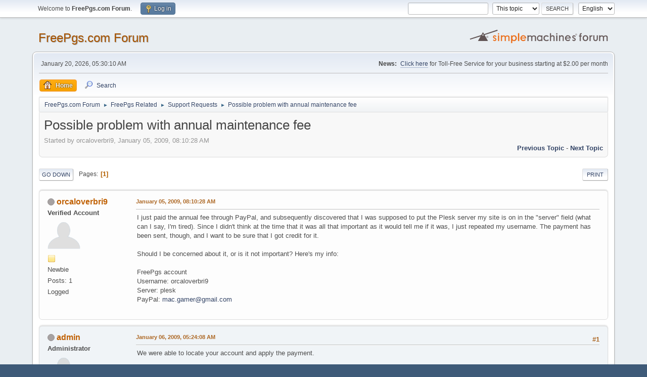

--- FILE ---
content_type: text/html; charset=UTF-8
request_url: https://forum.freepgs.com/index.php?topic=1908.0;prev_next=prev
body_size: 5508
content:
<!DOCTYPE html>
<html lang="en-US">
<head>
	<meta charset="UTF-8">
	<link rel="stylesheet" href="https://forum.freepgs.com/Themes/default/css/minified_7877f6f6ec04ccc80484f44c1fb17bad.css?smf214_1700276692">
	<style>
	img.avatar { max-width: 65px !important; max-height: 65px !important; }
	
	</style>
	<script>
		var smf_theme_url = "https://forum.freepgs.com/Themes/default";
		var smf_default_theme_url = "https://forum.freepgs.com/Themes/default";
		var smf_images_url = "https://forum.freepgs.com/Themes/default/images";
		var smf_smileys_url = "https://forum.freepgs.com/Smileys";
		var smf_smiley_sets = "default,classic,fugue,alienine";
		var smf_smiley_sets_default = "default";
		var smf_avatars_url = "https://forum.freepgs.com/avatars";
		var smf_scripturl = "https://forum.freepgs.com/index.php?PHPSESSID=8579bdeb67e4f73690e5b2eb356265c3&amp;";
		var smf_iso_case_folding = false;
		var smf_charset = "UTF-8";
		var smf_session_id = "8b1058cdc1859c167def9df49b5ee52b";
		var smf_session_var = "e89a496";
		var smf_member_id = 0;
		var ajax_notification_text = 'Loading...';
		var help_popup_heading_text = 'A little lost? Let me explain:';
		var banned_text = 'Sorry Guest, you are banned from using this forum!';
		var smf_txt_expand = 'Expand';
		var smf_txt_shrink = 'Shrink';
		var smf_collapseAlt = 'Hide';
		var smf_expandAlt = 'Show';
		var smf_quote_expand = false;
		var allow_xhjr_credentials = false;
	</script>
	<script src="https://ajax.googleapis.com/ajax/libs/jquery/3.6.3/jquery.min.js"></script>
	<script src="https://forum.freepgs.com/Themes/default/scripts/jquery.sceditor.bbcode.min.js?smf214_1700276692"></script>
	<script src="https://forum.freepgs.com/Themes/default/scripts/minified_efa43981ee7575a95b86801d3ea5cf10.js?smf214_1700276692"></script>
	<script src="https://forum.freepgs.com/Themes/default/scripts/minified_f7b552279a8851fda929923989f72d0d.js?smf214_1700276692" defer></script>
	<script>
		var smf_smileys_url = 'https://forum.freepgs.com/Smileys/default';
		var bbc_quote_from = 'Quote from';
		var bbc_quote = 'Quote';
		var bbc_search_on = 'on';
	var smf_you_sure ='Are you sure you want to do this?';
	</script>
	<title>Possible problem with annual maintenance fee</title>
	<meta name="viewport" content="width=device-width, initial-scale=1">
	<meta property="og:site_name" content="FreePgs.com Forum">
	<meta property="og:title" content="Possible problem with annual maintenance fee">
	<meta property="og:url" content="https://forum.freepgs.com/index.php?PHPSESSID=8579bdeb67e4f73690e5b2eb356265c3&amp;topic=1919.0">
	<meta property="og:description" content="Possible problem with annual maintenance fee">
	<meta name="description" content="Possible problem with annual maintenance fee">
	<meta name="theme-color" content="#557EA0">
	<meta name="robots" content="noindex">
	<link rel="canonical" href="https://forum.freepgs.com/index.php?topic=1919.0">
	<link rel="help" href="https://forum.freepgs.com/index.php?PHPSESSID=8579bdeb67e4f73690e5b2eb356265c3&amp;action=help">
	<link rel="contents" href="https://forum.freepgs.com/index.php?PHPSESSID=8579bdeb67e4f73690e5b2eb356265c3&amp;">
	<link rel="search" href="https://forum.freepgs.com/index.php?PHPSESSID=8579bdeb67e4f73690e5b2eb356265c3&amp;action=search">
	<link rel="alternate" type="application/rss+xml" title="FreePgs.com Forum - RSS" href="https://forum.freepgs.com/index.php?PHPSESSID=8579bdeb67e4f73690e5b2eb356265c3&amp;action=.xml;type=rss2;board=9">
	<link rel="alternate" type="application/atom+xml" title="FreePgs.com Forum - Atom" href="https://forum.freepgs.com/index.php?PHPSESSID=8579bdeb67e4f73690e5b2eb356265c3&amp;action=.xml;type=atom;board=9">
	<link rel="index" href="https://forum.freepgs.com/index.php?PHPSESSID=8579bdeb67e4f73690e5b2eb356265c3&amp;board=9.0">
</head>
<body id="chrome" class="action_messageindex board_9">
<div id="footerfix">
	<div id="top_section">
		<div class="inner_wrap">
			<ul class="floatleft" id="top_info">
				<li class="welcome">
					Welcome to <strong>FreePgs.com Forum</strong>.
				</li>
				<li class="button_login">
					<a href="https://forum.freepgs.com/index.php?PHPSESSID=8579bdeb67e4f73690e5b2eb356265c3&amp;action=login" class="open" onclick="return reqOverlayDiv(this.href, 'Log in', 'login');">
						<span class="main_icons login"></span>
						<span class="textmenu">Log in</span>
					</a>
				</li>
			</ul>
			<form id="languages_form" method="get" class="floatright">
				<select id="language_select" name="language" onchange="this.form.submit()">
					<option value="german">German</option>
					<option value="spanish">Spanish</option>
					<option value="dutch">Dutch</option>
					<option value="english" selected="selected">English</option>
				</select>
				<noscript>
					<input type="submit" value="Go">
				</noscript>
			</form>
			<form id="search_form" class="floatright" action="https://forum.freepgs.com/index.php?PHPSESSID=8579bdeb67e4f73690e5b2eb356265c3&amp;action=search2" method="post" accept-charset="UTF-8">
				<input type="search" name="search" value="">&nbsp;
				<select name="search_selection">
					<option value="all">Entire forum </option>
					<option value="topic" selected>This topic</option>
					<option value="board">This board</option>
				</select>
				<input type="hidden" name="sd_topic" value="1919">
				<input type="submit" name="search2" value="Search" class="button">
				<input type="hidden" name="advanced" value="0">
			</form>
		</div><!-- .inner_wrap -->
	</div><!-- #top_section -->
	<div id="header">
		<h1 class="forumtitle">
			<a id="top" href="https://forum.freepgs.com/index.php?PHPSESSID=8579bdeb67e4f73690e5b2eb356265c3&amp;">FreePgs.com Forum</a>
		</h1>
		<img id="smflogo" src="https://forum.freepgs.com/Themes/default/images/smflogo.svg" alt="Simple Machines Forum" title="Simple Machines Forum">
	</div>
	<div id="wrapper">
		<div id="upper_section">
			<div id="inner_section">
				<div id="inner_wrap" class="hide_720">
					<div class="user">
						<time datetime="2026-01-20T05:30:10Z">January 20, 2026, 05:30:10 AM</time>
					</div>
					<div class="news">
						<h2>News: </h2>
						<p><a href="https://www.telcan.net/tollfree/?ID=165130" class="bbc_link" target="_blank" rel="noopener">Click here</a> for Toll-Free Service for your business starting at $2.00 per month</p>
					</div>
				</div>
				<a class="mobile_user_menu">
					<span class="menu_icon"></span>
					<span class="text_menu">Main Menu</span>
				</a>
				<div id="main_menu">
					<div id="mobile_user_menu" class="popup_container">
						<div class="popup_window description">
							<div class="popup_heading">Main Menu
								<a href="javascript:void(0);" class="main_icons hide_popup"></a>
							</div>
							
					<ul class="dropmenu menu_nav">
						<li class="button_home">
							<a class="active" href="https://forum.freepgs.com/index.php?PHPSESSID=8579bdeb67e4f73690e5b2eb356265c3&amp;">
								<span class="main_icons home"></span><span class="textmenu">Home</span>
							</a>
						</li>
						<li class="button_search">
							<a href="https://forum.freepgs.com/index.php?PHPSESSID=8579bdeb67e4f73690e5b2eb356265c3&amp;action=search">
								<span class="main_icons search"></span><span class="textmenu">Search</span>
							</a>
						</li>
					</ul><!-- .menu_nav -->
						</div>
					</div>
				</div>
				<div class="navigate_section">
					<ul>
						<li>
							<a href="https://forum.freepgs.com/index.php?PHPSESSID=8579bdeb67e4f73690e5b2eb356265c3&amp;"><span>FreePgs.com Forum</span></a>
						</li>
						<li>
							<span class="dividers"> &#9658; </span>
							<a href="https://forum.freepgs.com/index.php?PHPSESSID=8579bdeb67e4f73690e5b2eb356265c3&amp;#c2"><span>FreePgs Related</span></a>
						</li>
						<li>
							<span class="dividers"> &#9658; </span>
							<a href="https://forum.freepgs.com/index.php?PHPSESSID=8579bdeb67e4f73690e5b2eb356265c3&amp;board=9.0"><span>Support Requests</span></a>
						</li>
						<li class="last">
							<span class="dividers"> &#9658; </span>
							<a href="https://forum.freepgs.com/index.php?PHPSESSID=8579bdeb67e4f73690e5b2eb356265c3&amp;topic=1919.0"><span>Possible problem with annual maintenance fee</span></a>
						</li>
					</ul>
				</div><!-- .navigate_section -->
			</div><!-- #inner_section -->
		</div><!-- #upper_section -->
		<div id="content_section">
			<div id="main_content_section">
		<div id="display_head" class="information">
			<h2 class="display_title">
				<span id="top_subject">Possible problem with annual maintenance fee</span>
			</h2>
			<p>Started by orcaloverbri9, January 05, 2009, 08:10:28 AM</p>
			<span class="nextlinks floatright"><a href="https://forum.freepgs.com/index.php?PHPSESSID=8579bdeb67e4f73690e5b2eb356265c3&amp;topic=1919.0;prev_next=prev#new">Previous topic</a> - <a href="https://forum.freepgs.com/index.php?PHPSESSID=8579bdeb67e4f73690e5b2eb356265c3&amp;topic=1919.0;prev_next=next#new">Next topic</a></span>
		</div><!-- #display_head -->
		
		<div class="pagesection top">
			
		<div class="buttonlist floatright">
			
				<a class="button button_strip_print" href="https://forum.freepgs.com/index.php?PHPSESSID=8579bdeb67e4f73690e5b2eb356265c3&amp;action=printpage;topic=1919.0"  rel="nofollow">Print</a>
		</div>
			 
			<div class="pagelinks floatleft">
				<a href="#bot" class="button">Go Down</a>
				<span class="pages">Pages</span><span class="current_page">1</span> 
			</div>
		<div class="mobile_buttons floatright">
			<a class="button mobile_act">User actions</a>
			
		</div>
		</div>
		<div id="forumposts">
			<form action="https://forum.freepgs.com/index.php?PHPSESSID=8579bdeb67e4f73690e5b2eb356265c3&amp;action=quickmod2;topic=1919.0" method="post" accept-charset="UTF-8" name="quickModForm" id="quickModForm" onsubmit="return oQuickModify.bInEditMode ? oQuickModify.modifySave('8b1058cdc1859c167def9df49b5ee52b', 'e89a496') : false">
				<div class="windowbg" id="msg9313">
					
					<div class="post_wrapper">
						<div class="poster">
							<h4>
								<span class="off" title="Offline"></span>
								<a href="https://forum.freepgs.com/index.php?PHPSESSID=8579bdeb67e4f73690e5b2eb356265c3&amp;action=profile;u=1559" title="View the profile of orcaloverbri9">orcaloverbri9</a>
							</h4>
							<ul class="user_info">
								<li class="membergroup">Verified Account</li>
								<li class="avatar">
									<a href="https://forum.freepgs.com/index.php?PHPSESSID=8579bdeb67e4f73690e5b2eb356265c3&amp;action=profile;u=1559"><img class="avatar" src="https://forum.freepgs.com/avatars/default.png" alt=""></a>
								</li>
								<li class="icons"><img src="https://forum.freepgs.com/Themes/default/images/membericons/icon.png" alt="*"></li>
								<li class="postgroup">Newbie</li>
								<li class="postcount">Posts: 1</li>
								<li class="profile">
									<ol class="profile_icons">
									</ol>
								</li><!-- .profile -->
								<li class="poster_ip">Logged</li>
							</ul>
						</div><!-- .poster -->
						<div class="postarea">
							<div class="keyinfo">
								<div id="subject_9313" class="subject_title subject_hidden">
									<a href="https://forum.freepgs.com/index.php?PHPSESSID=8579bdeb67e4f73690e5b2eb356265c3&amp;msg=9313" rel="nofollow">Possible problem with annual maintenance fee</a>
								</div>
								
								<div class="postinfo">
									<span class="messageicon"  style="position: absolute; z-index: -1;">
										<img src="https://forum.freepgs.com/Themes/default/images/post/xx.png" alt="">
									</span>
									<a href="https://forum.freepgs.com/index.php?PHPSESSID=8579bdeb67e4f73690e5b2eb356265c3&amp;msg=9313" rel="nofollow" title="Possible problem with annual maintenance fee" class="smalltext">January 05, 2009, 08:10:28 AM</a>
									<span class="spacer"></span>
									<span class="smalltext modified floatright" id="modified_9313">
									</span>
								</div>
								<div id="msg_9313_quick_mod"></div>
							</div><!-- .keyinfo -->
							<div class="post">
								<div class="inner" data-msgid="9313" id="msg_9313">
									I just paid the annual fee through PayPal, and subsequently discovered that I was supposed to put the Plesk server my site is on in the &quot;server&quot; field (what can I say, I&#039;m tired). Since I didn&#039;t think at the time that it was all that important as it would tell me if it was, I just repeated my username. The payment has been sent, though, and I want to be sure that I got credit for it.<br /><br />Should I be concerned about it, or is it not important? Here&#039;s my info:<br /><br />FreePgs account<br />Username: orcaloverbri9<br />Server: plesk<br />PayPal: <a href="mailto:mac.gamer@gmail.com" class="bbc_email">mac.gamer@gmail.com</a>
								</div>
							</div><!-- .post -->
							<div class="under_message">
							</div><!-- .under_message -->
						</div><!-- .postarea -->
						<div class="moderatorbar">
						</div><!-- .moderatorbar -->
					</div><!-- .post_wrapper -->
				</div><!-- $message[css_class] -->
				<hr class="post_separator">
				<div class="windowbg" id="msg9314">
					
					<a id="new"></a>
					<div class="post_wrapper">
						<div class="poster">
							<h4>
								<span class="off" title="Offline"></span>
								<a href="https://forum.freepgs.com/index.php?PHPSESSID=8579bdeb67e4f73690e5b2eb356265c3&amp;action=profile;u=1" title="View the profile of admin">admin</a>
							</h4>
							<ul class="user_info">
								<li class="membergroup">Administrator</li>
								<li class="avatar">
									<a href="https://forum.freepgs.com/index.php?PHPSESSID=8579bdeb67e4f73690e5b2eb356265c3&amp;action=profile;u=1"><img class="avatar" src="https://forum.freepgs.com/avatars/default.png" alt=""></a>
								</li>
								<li class="icons"><img src="https://forum.freepgs.com/Themes/default/images/membericons/iconadmin.png" alt="*"><img src="https://forum.freepgs.com/Themes/default/images/membericons/iconadmin.png" alt="*"><img src="https://forum.freepgs.com/Themes/default/images/membericons/iconadmin.png" alt="*"><img src="https://forum.freepgs.com/Themes/default/images/membericons/iconadmin.png" alt="*"><img src="https://forum.freepgs.com/Themes/default/images/membericons/iconadmin.png" alt="*"></li>
								<li class="postgroup">Hero Member</li>
								<li class="postcount">Posts: 1,570</li>
								<li class="im_icons">
									<ol>
										<li class="custom cust_icq"><a class="icq" href="//www.icq.com/people/163715" target="_blank" rel="noopener" title="ICQ - 163715"><img src="https://forum.freepgs.com/Themes/default/images/icq.png" alt="ICQ - 163715"></a></li>
										<li class="custom cust_skype"><a href="skype:upgrconn@passport.com?call"><img src="https://forum.freepgs.com/Themes/default/images/skype.png" alt="upgrconn@passport.com" title="upgrconn@passport.com" /></a> </li>
									</ol>
								</li>
								<li class="profile">
									<ol class="profile_icons">
									</ol>
								</li><!-- .profile -->
								<li class="poster_ip">Logged</li>
							</ul>
						</div><!-- .poster -->
						<div class="postarea">
							<div class="keyinfo">
								<div id="subject_9314" class="subject_title subject_hidden">
									<a href="https://forum.freepgs.com/index.php?PHPSESSID=8579bdeb67e4f73690e5b2eb356265c3&amp;msg=9314" rel="nofollow">Re: Possible problem with annual maintenance fee</a>
								</div>
								<span class="page_number floatright">#1</span>
								<div class="postinfo">
									<span class="messageicon"  style="position: absolute; z-index: -1;">
										<img src="https://forum.freepgs.com/Themes/default/images/post/xx.png" alt="">
									</span>
									<a href="https://forum.freepgs.com/index.php?PHPSESSID=8579bdeb67e4f73690e5b2eb356265c3&amp;msg=9314" rel="nofollow" title="Reply #1 - Re: Possible problem with annual maintenance fee" class="smalltext">January 06, 2009, 05:24:08 AM</a>
									<span class="spacer"></span>
									<span class="smalltext modified floatright" id="modified_9314">
									</span>
								</div>
								<div id="msg_9314_quick_mod"></div>
							</div><!-- .keyinfo -->
							<div class="post">
								<div class="inner" data-msgid="9314" id="msg_9314">
									We were able to locate your account and apply the payment.<br /><br />The server name is not required, it just speeds up finding your account.<br /><br />Thank you,<br />FreePgs.com Admin
								</div>
							</div><!-- .post -->
							<div class="under_message">
							</div><!-- .under_message -->
						</div><!-- .postarea -->
						<div class="moderatorbar">
						</div><!-- .moderatorbar -->
					</div><!-- .post_wrapper -->
				</div><!-- $message[css_class] -->
				<hr class="post_separator">
			</form>
		</div><!-- #forumposts -->
		<div class="pagesection">
			
		<div class="buttonlist floatright">
			
				<a class="button button_strip_print" href="https://forum.freepgs.com/index.php?PHPSESSID=8579bdeb67e4f73690e5b2eb356265c3&amp;action=printpage;topic=1919.0"  rel="nofollow">Print</a>
		</div>
			 
			<div class="pagelinks floatleft">
				<a href="#main_content_section" class="button" id="bot">Go Up</a>
				<span class="pages">Pages</span><span class="current_page">1</span> 
			</div>
		<div class="mobile_buttons floatright">
			<a class="button mobile_act">User actions</a>
			
		</div>
		</div>
				<div class="navigate_section">
					<ul>
						<li>
							<a href="https://forum.freepgs.com/index.php?PHPSESSID=8579bdeb67e4f73690e5b2eb356265c3&amp;"><span>FreePgs.com Forum</span></a>
						</li>
						<li>
							<span class="dividers"> &#9658; </span>
							<a href="https://forum.freepgs.com/index.php?PHPSESSID=8579bdeb67e4f73690e5b2eb356265c3&amp;#c2"><span>FreePgs Related</span></a>
						</li>
						<li>
							<span class="dividers"> &#9658; </span>
							<a href="https://forum.freepgs.com/index.php?PHPSESSID=8579bdeb67e4f73690e5b2eb356265c3&amp;board=9.0"><span>Support Requests</span></a>
						</li>
						<li class="last">
							<span class="dividers"> &#9658; </span>
							<a href="https://forum.freepgs.com/index.php?PHPSESSID=8579bdeb67e4f73690e5b2eb356265c3&amp;topic=1919.0"><span>Possible problem with annual maintenance fee</span></a>
						</li>
					</ul>
				</div><!-- .navigate_section -->
		<div id="moderationbuttons">
			
		</div>
		<div id="display_jump_to"></div>
		<div id="mobile_action" class="popup_container">
			<div class="popup_window description">
				<div class="popup_heading">
					User actions
					<a href="javascript:void(0);" class="main_icons hide_popup"></a>
				</div>
				
		<div class="buttonlist">
			
				<a class="button button_strip_print" href="https://forum.freepgs.com/index.php?PHPSESSID=8579bdeb67e4f73690e5b2eb356265c3&amp;action=printpage;topic=1919.0"  rel="nofollow">Print</a>
		</div>
			</div>
		</div>
		<script>
			if ('XMLHttpRequest' in window)
			{
				var oQuickModify = new QuickModify({
					sScriptUrl: smf_scripturl,
					sClassName: 'quick_edit',
					bShowModify: true,
					iTopicId: 1919,
					sTemplateBodyEdit: '\n\t\t\t\t\t\t<div id="quick_edit_body_container">\n\t\t\t\t\t\t\t<div id="error_box" class="error"><' + '/div>\n\t\t\t\t\t\t\t<textarea class="editor" name="message" rows="12" tabindex="1">%body%<' + '/textarea><br>\n\t\t\t\t\t\t\t<input type="hidden" name="e89a496" value="8b1058cdc1859c167def9df49b5ee52b">\n\t\t\t\t\t\t\t<input type="hidden" name="topic" value="1919">\n\t\t\t\t\t\t\t<input type="hidden" name="msg" value="%msg_id%">\n\t\t\t\t\t\t\t<div class="righttext quickModifyMargin">\n\t\t\t\t\t\t\t\t<input type="submit" name="post" value="Save" tabindex="2" onclick="return oQuickModify.modifySave(\'8b1058cdc1859c167def9df49b5ee52b\', \'e89a496\');" accesskey="s" class="button"> <input type="submit" name="cancel" value="Cancel" tabindex="3" onclick="return oQuickModify.modifyCancel();" class="button">\n\t\t\t\t\t\t\t<' + '/div>\n\t\t\t\t\t\t<' + '/div>',
					sTemplateSubjectEdit: '<input type="text" name="subject" value="%subject%" size="80" maxlength="80" tabindex="4">',
					sTemplateBodyNormal: '%body%',
					sTemplateSubjectNormal: '<a hr'+'ef="' + smf_scripturl + '?topic=1919.msg%msg_id%#msg%msg_id%" rel="nofollow">%subject%<' + '/a>',
					sTemplateTopSubject: '%subject%',
					sTemplateReasonEdit: 'Reason for editing: <input type="text" name="modify_reason" value="%modify_reason%" size="80" maxlength="80" tabindex="5" class="quickModifyMargin">',
					sTemplateReasonNormal: '%modify_text',
					sErrorBorderStyle: '1px solid red'
				});

				aJumpTo[aJumpTo.length] = new JumpTo({
					sContainerId: "display_jump_to",
					sJumpToTemplate: "<label class=\"smalltext jump_to\" for=\"%select_id%\">Jump to<" + "/label> %dropdown_list%",
					iCurBoardId: 9,
					iCurBoardChildLevel: 0,
					sCurBoardName: "Support Requests",
					sBoardChildLevelIndicator: "==",
					sBoardPrefix: "=> ",
					sCatSeparator: "-----------------------------",
					sCatPrefix: "",
					sGoButtonLabel: "Go"
				});

				aIconLists[aIconLists.length] = new IconList({
					sBackReference: "aIconLists[" + aIconLists.length + "]",
					sIconIdPrefix: "msg_icon_",
					sScriptUrl: smf_scripturl,
					bShowModify: true,
					iBoardId: 9,
					iTopicId: 1919,
					sSessionId: smf_session_id,
					sSessionVar: smf_session_var,
					sLabelIconList: "Message icon",
					sBoxBackground: "transparent",
					sBoxBackgroundHover: "#ffffff",
					iBoxBorderWidthHover: 1,
					sBoxBorderColorHover: "#adadad" ,
					sContainerBackground: "#ffffff",
					sContainerBorder: "1px solid #adadad",
					sItemBorder: "1px solid #ffffff",
					sItemBorderHover: "1px dotted gray",
					sItemBackground: "transparent",
					sItemBackgroundHover: "#e0e0f0"
				});
			}
		</script>
			</div><!-- #main_content_section -->
		</div><!-- #content_section -->
	</div><!-- #wrapper -->
</div><!-- #footerfix -->
	<div id="footer">
		<div class="inner_wrap">
		<ul>
			<li class="floatright"><a href="https://forum.freepgs.com/index.php?PHPSESSID=8579bdeb67e4f73690e5b2eb356265c3&amp;action=help">Help</a> | <a href="https://forum.freepgs.com/index.php?PHPSESSID=8579bdeb67e4f73690e5b2eb356265c3&amp;action=agreement">Terms and Rules</a> | <a href="#top_section">Go Up &#9650;</a></li>
			<li class="copyright"><a href="https://forum.freepgs.com/index.php?PHPSESSID=8579bdeb67e4f73690e5b2eb356265c3&amp;action=credits" title="License" target="_blank" rel="noopener">SMF 2.1.4 &copy; 2023</a>, <a href="https://www.simplemachines.org" title="Simple Machines" target="_blank" rel="noopener">Simple Machines</a></li>
		</ul>
		</div>
	</div><!-- #footer -->
<script>
window.addEventListener("DOMContentLoaded", function() {
	function triggerCron()
	{
		$.get('https://forum.freepgs.com' + "/cron.php?ts=1768887000");
	}
	window.setTimeout(triggerCron, 1);
		$.sceditor.locale["en"] = {
			"Width (optional):": "Width (optional):",
			"Height (optional):": "Height (optional):",
			"Insert": "Insert",
			"Description (optional):": "Description (optional)",
			"Rows:": "Rows:",
			"Cols:": "Cols:",
			"URL:": "URL:",
			"E-mail:": "E-mail:",
			"Video URL:": "Video URL:",
			"More": "More",
			"Close": "Close",
			dateFormat: "month/day/year"
		};
});
</script>
</body>
</html>